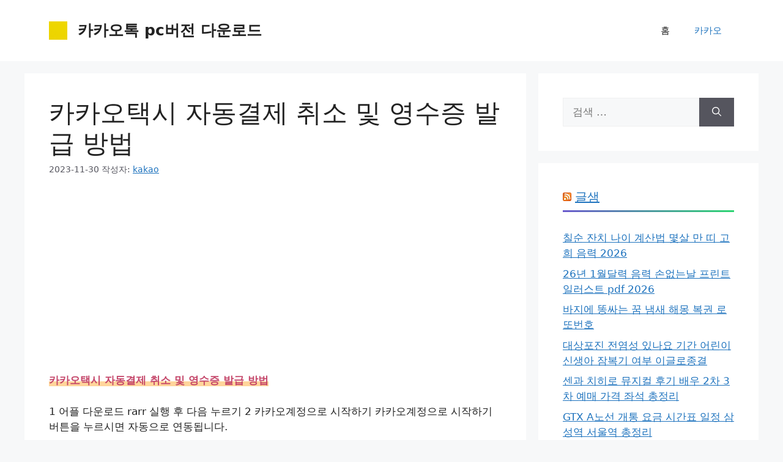

--- FILE ---
content_type: text/html; charset=utf-8
request_url: https://www.google.com/recaptcha/api2/aframe
body_size: 267
content:
<!DOCTYPE HTML><html><head><meta http-equiv="content-type" content="text/html; charset=UTF-8"></head><body><script nonce="8O_GlgnEzb8qSaXHL8dg_Q">/** Anti-fraud and anti-abuse applications only. See google.com/recaptcha */ try{var clients={'sodar':'https://pagead2.googlesyndication.com/pagead/sodar?'};window.addEventListener("message",function(a){try{if(a.source===window.parent){var b=JSON.parse(a.data);var c=clients[b['id']];if(c){var d=document.createElement('img');d.src=c+b['params']+'&rc='+(localStorage.getItem("rc::a")?sessionStorage.getItem("rc::b"):"");window.document.body.appendChild(d);sessionStorage.setItem("rc::e",parseInt(sessionStorage.getItem("rc::e")||0)+1);localStorage.setItem("rc::h",'1769024315414');}}}catch(b){}});window.parent.postMessage("_grecaptcha_ready", "*");}catch(b){}</script></body></html>